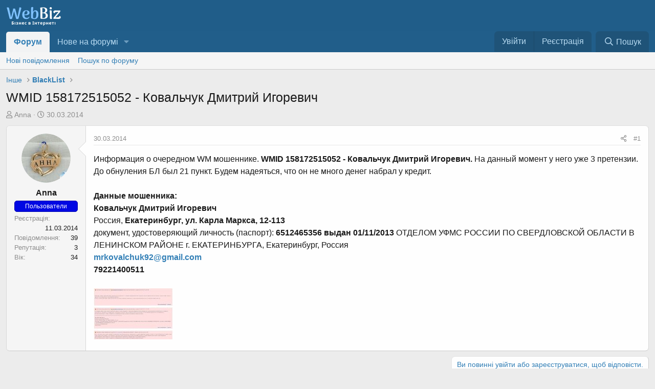

--- FILE ---
content_type: text/html; charset=utf-8
request_url: https://webbiz.in.ua/threads/wmid-158172515052-kovalchuk-dmitrij-igorevich.63/
body_size: 12717
content:
<!DOCTYPE html>
<html id="XF" lang="uk-UA" dir="LTR"
	data-app="public"
	data-template="thread_view"
	data-container-key="node-73"
	data-content-key="thread-63"
	data-logged-in="false"
	data-cookie-prefix="xf_"
	class="has-no-js template-thread_view"
	 data-run-jobs="">
<head>
	
		<link rel="amphtml" href="https://webbiz.in.ua/threads/wmid-158172515052-kovalchuk-dmitrij-igorevich.63/?amp=1">
	

	<meta charset="utf-8" />
	<meta http-equiv="X-UA-Compatible" content="IE=Edge" />
	<meta name="viewport" content="width=device-width, initial-scale=1">

	
	
	

	
	<title>WMID 158172515052 - Ковальчук Дмитрий Игоревич - Інше - BlackList</title>


	<link rel="manifest" href="/webmanifest.php">
	
		<meta name="theme-color" content="#185886" />
	

	<meta name="apple-mobile-web-app-title" content="Бізнес Форум">
	
		<link rel="apple-touch-icon" href="/data/assets/logo/webbiz192192.png">
	
<link rel="icon" type="image/png" href="/img/favicon-96x96.png" sizes="96x96" />
<link rel="icon" type="image/svg+xml" href="/img/favicon.svg" />
<link rel="shortcut icon" href="/img/favicon.ico" />
<link rel="apple-touch-icon" sizes="180x180" href="/img/apple-touch-icon.png" />
<link rel="manifest" href="/img/site.webmanifest" />
	
		
            <meta name="robots" content="index,follow" />
        
	
		
		<meta name="description" content="Информация о очередном WM мошеннике. WMID 158172515052 - Ковальчук Дмитрий Игоревич. На данный момент у него уже 3 претензии. До обнуления БЛ был 21 пункт..." />
		<meta property="og:description" content="Информация о очередном WM мошеннике. WMID 158172515052 - Ковальчук Дмитрий Игоревич. На данный момент у него уже 3 претензии. До обнуления БЛ был 21 пункт. Будем надеяться, что он не много денег набрал у кредит.

Данные мошенника:
Ковальчук Дмитрий Игоревич
Россия, Екатеринбург, ул. Карла..." />
		<meta property="twitter:description" content="Информация о очередном WM мошеннике. WMID 158172515052 - Ковальчук Дмитрий Игоревич. На данный момент у него уже 3 претензии. До обнуления БЛ был 21 пункт. Будем надеяться, что он не много денег..." />
	
	
		<meta property="og:url" content="https://webbiz.in.ua/threads/wmid-158172515052-kovalchuk-dmitrij-igorevich.63/" />
	
		<link rel="canonical" href="https://webbiz.in.ua/threads/wmid-158172515052-kovalchuk-dmitrij-igorevich.63/" />
	

	
		
	
	
	<meta property="og:site_name" content="Бізнес форум України - WebBiz" />


	
	
		
	
	
	<meta property="og:type" content="website" />


	
	
		
	
	
	
		<meta property="og:title" content="WMID 158172515052 - Ковальчук Дмитрий Игоревич - Інше - BlackList" />
		<meta property="twitter:title" content="WMID 158172515052 - Ковальчук Дмитрий Игоревич - Інше - BlackList" />
	


	
	
	
	
		
	
	
	
		<meta property="og:image" content="https://webbiz.in.ua/data/assets/logo/logo.png" />
		<meta property="twitter:image" content="https://webbiz.in.ua/data/assets/logo/logo.png" />
		<meta property="twitter:card" content="summary" />
	


	

	
	

	


	<link rel="preload" href="/styles/fonts/fa/fa-regular-400.woff2?_v=5.15.3" as="font" type="font/woff2" crossorigin="anonymous" />


	<link rel="preload" href="/styles/fonts/fa/fa-solid-900.woff2?_v=5.15.3" as="font" type="font/woff2" crossorigin="anonymous" />


<link rel="preload" href="/styles/fonts/fa/fa-brands-400.woff2?_v=5.15.3" as="font" type="font/woff2" crossorigin="anonymous" />

	<link rel="stylesheet" href="/css.php?css=public%3Anormalize.css%2Cpublic%3Afa.css%2Cpublic%3Acore.less%2Cpublic%3Aapp.less&amp;s=1&amp;l=5&amp;d=1756891008&amp;k=41b384d0f4110ae2a96ece9ddd8bffae281ba314" />

	<link rel="stylesheet" href="/css.php?css=public%3Alightbox.less%2Cpublic%3Amessage.less%2Cpublic%3Ashare_controls.less%2Cpublic%3Astructured_list.less%2Cpublic%3Aextra.less&amp;s=1&amp;l=5&amp;d=1756891008&amp;k=9cd70a359756cb04c82ae1a335c32e27830d3123" />

	
		<script src="/js/xf/preamble.min.js?_v=3ba07e78" type="2359d81608c62ef3a5d9f5be-text/javascript"></script>
	


	
		<link rel="icon" type="image/png" href="https://webbiz.in.ua/data/assets/logo/logo.png" sizes="32x32" />
	
	
	<script async src="https://www.googletagmanager.com/gtag/js?id=G-20LN2BNL09" type="2359d81608c62ef3a5d9f5be-text/javascript"></script>
	<script type="2359d81608c62ef3a5d9f5be-text/javascript">
		window.dataLayer = window.dataLayer || [];
		function gtag(){dataLayer.push(arguments);}
		gtag('js', new Date());
		gtag('config', 'G-20LN2BNL09', {
			// 
			
			
		});
	</script>

</head>
<body data-template="thread_view">
	
<div class="p-pageWrapper" id="top">





<header class="p-header" id="header">
	<div class="p-header-inner">
		<div class="p-header-content">

			<div class="p-header-logo p-header-logo--image">
				<a href="/">
					<img src="/data/assets/logo/logo.svg" srcset="/data/assets/logo/logo.png 2x" alt="Бізнес форум України - WebBiz"
						width="108" height="41" />
				</a>
			</div>

			
		</div>
	</div>
</header>





	<div class="p-navSticky p-navSticky--primary" data-xf-init="sticky-header">
		
	<nav class="p-nav">
		<div class="p-nav-inner">
			<button type="button" class="button--plain p-nav-menuTrigger button" data-xf-click="off-canvas" data-menu=".js-headerOffCanvasMenu" tabindex="0" aria-label="Меню"><span class="button-text">
				<i aria-hidden="true"></i>
			</span></button>

			<div class="p-nav-smallLogo">
				<a href="/">
					<img src="/data/assets/logo/logo.svg" srcset="/data/assets/logo/logo.png 2x" alt="Бізнес форум України - WebBiz"
						width="108" height="41" />
				</a>
			</div>

			<div class="p-nav-scroller hScroller" data-xf-init="h-scroller" data-auto-scroll=".p-navEl.is-selected">
				<div class="hScroller-scroll">
					<ul class="p-nav-list js-offCanvasNavSource">
					
						<li>
							
	<div class="p-navEl is-selected" data-has-children="true">
		

			
	
	<a href="/"
		class="p-navEl-link p-navEl-link--splitMenu "
		
		
		data-nav-id="forums">Форум</a>


			<a data-xf-key="1"
				data-xf-click="menu"
				data-menu-pos-ref="< .p-navEl"
				data-arrow-pos-ref="< .p-navEl"
				class="p-navEl-splitTrigger"
				role="button"
				tabindex="0"
				aria-label="Вмикає або вимикає розширений режим"
				aria-expanded="false"
				aria-haspopup="true"></a>

		
		
			<div class="menu menu--structural" data-menu="menu" aria-hidden="true">
				<div class="menu-content">
					
						
	
	
	<a href="/whats-new/posts/"
		class="menu-linkRow u-indentDepth0 js-offCanvasCopy "
		
		
		data-nav-id="newPosts">Нові повідомлення</a>

	

					
						
	
	
	<a href="/search/?type=post"
		class="menu-linkRow u-indentDepth0 js-offCanvasCopy "
		
		
		data-nav-id="searchForums">Пошук по форуму</a>

	

					
				</div>
			</div>
		
	</div>

						</li>
					
						<li>
							
	<div class="p-navEl " data-has-children="true">
		

			
	
	<a href="/whats-new/"
		class="p-navEl-link p-navEl-link--splitMenu "
		
		
		data-nav-id="whatsNew">Нове на форумі</a>


			<a data-xf-key="2"
				data-xf-click="menu"
				data-menu-pos-ref="< .p-navEl"
				data-arrow-pos-ref="< .p-navEl"
				class="p-navEl-splitTrigger"
				role="button"
				tabindex="0"
				aria-label="Вмикає або вимикає розширений режим"
				aria-expanded="false"
				aria-haspopup="true"></a>

		
		
			<div class="menu menu--structural" data-menu="menu" aria-hidden="true">
				<div class="menu-content">
					
						
	
	
	<a href="/whats-new/posts/"
		class="menu-linkRow u-indentDepth0 js-offCanvasCopy "
		 rel="nofollow"
		
		data-nav-id="whatsNewPosts">Нові повідомлення</a>

	

					
						
	
	
	<a href="/whats-new/latest-activity"
		class="menu-linkRow u-indentDepth0 js-offCanvasCopy "
		 rel="nofollow"
		
		data-nav-id="latestActivity">Остання активність</a>

	

					
				</div>
			</div>
		
	</div>

						</li>
					
					</ul>
				</div>
			</div>

			<div class="p-nav-opposite">
				<div class="p-navgroup p-account p-navgroup--guest">
					
						<a href="/login/" class="p-navgroup-link p-navgroup-link--textual p-navgroup-link--logIn"
							data-xf-click="overlay" data-follow-redirects="on">
							<span class="p-navgroup-linkText">Увійти</span>
						</a>
						
							<a href="/register/" class="p-navgroup-link p-navgroup-link--textual p-navgroup-link--register"
								data-xf-click="overlay" data-follow-redirects="on">
								<span class="p-navgroup-linkText">Реєстрація</span>
							</a>
						
					
				</div>

				<div class="p-navgroup p-discovery">
					<a href="/whats-new/"
						class="p-navgroup-link p-navgroup-link--iconic p-navgroup-link--whatsnew"
						aria-label="Нове на форумі"
						title="Нове на форумі">
						<i aria-hidden="true"></i>
						<span class="p-navgroup-linkText">Нове на форумі</span>
					</a>

					


						<a href="/search/"
							class="p-navgroup-link p-navgroup-link--iconic p-navgroup-link--search"
							data-xf-click="menu"
							data-xf-key="/"
							aria-label="Пошук"
							aria-expanded="false"
							aria-haspopup="true"
							title="Пошук">
							<i aria-hidden="true"></i>
							<span class="p-navgroup-linkText">Пошук</span>
						</a>
						<div class="menu menu--structural menu--wide" data-menu="menu" aria-hidden="true">
							<form action="/search/search" method="post"
								class="menu-content"
								data-xf-init="quick-search">

								<h3 class="menu-header">Пошук</h3>
								
								<div class="menu-row">
									
										<div class="inputGroup inputGroup--joined">
											<input type="text" class="input" name="keywords" placeholder="Пошук..." aria-label="Пошук" data-menu-autofocus="true" />
											
			<select name="constraints" class="js-quickSearch-constraint input" aria-label="Пошук в межах">
				<option value="">Всюди</option>
<option value="{&quot;search_type&quot;:&quot;post&quot;}">Теми</option>
<option value="{&quot;search_type&quot;:&quot;post&quot;,&quot;c&quot;:{&quot;nodes&quot;:[73],&quot;child_nodes&quot;:1}}">Цей розділ форуму</option>
<option value="{&quot;search_type&quot;:&quot;post&quot;,&quot;c&quot;:{&quot;thread&quot;:63}}">Ця тема</option>

			</select>
		
										</div>
									
								</div>

								
								<div class="menu-row">
									<label class="iconic"><input type="checkbox"  name="c[title_only]" value="1" /><i aria-hidden="true"></i><span class="iconic-label">Шукати лише в заголовках

												
													<span tabindex="0" role="button"
														data-xf-init="tooltip" data-trigger="hover focus click" title="Також буде виконуватися пошук тегів">

														<i class="fa--xf far fa-question-circle u-muted u-smaller" aria-hidden="true"></i>
													</span></span></label>

								</div>
								
								<div class="menu-row">
									<div class="inputGroup">
										<span class="inputGroup-text" id="ctrl_search_menu_by_member">Автор:</span>
										<input type="text" class="input" name="c[users]" data-xf-init="auto-complete" placeholder="Користувач" aria-labelledby="ctrl_search_menu_by_member" />
									</div>
								</div>
								<div class="menu-footer">
									<span class="menu-footer-controls">
										
	<span class="buttonGroup">
		<button type="submit" class="button--primary button button--icon button--icon--search"><span class="button-text">Пошук</span></button>
		<button type="submit" class="button--primary google-search-button button button--icon button--icon--fabfa-google" formaction="/google-search/" data-xf-init="tooltip" title="Пошук за допомогою Google" style="min-width: 40px;"><span class="button-text">
				<i class="fa--xf fab fa-google" aria-hidden="true"></i>
		</span></button>
	</span>


										<a href="/search/" class="button"><span class="button-text">Розширений пошук...</span></a>
									</span>
								</div>

								<input type="hidden" name="_xfToken" value="1769655951,336cbf08ddbfcbd4d016707942ce0cd0" />
							</form>
						</div>
					
				</div>
			</div>
		</div>
	</nav>

	</div>
	
	
		<div class="p-sectionLinks">
			<div class="p-sectionLinks-inner hScroller" data-xf-init="h-scroller">
				<div class="hScroller-scroll">
					<ul class="p-sectionLinks-list">
					
						<li>
							
	<div class="p-navEl " >
		

			
	
	<a href="/whats-new/posts/"
		class="p-navEl-link "
		
		data-xf-key="alt+1"
		data-nav-id="newPosts">Нові повідомлення</a>


			

		
		
	</div>

						</li>
					
						<li>
							
	<div class="p-navEl " >
		

			
	
	<a href="/search/?type=post"
		class="p-navEl-link "
		
		data-xf-key="alt+2"
		data-nav-id="searchForums">Пошук по форуму</a>


			

		
		
	</div>

						</li>
					
					</ul>
				</div>
			</div>
		</div>
	



<div class="offCanvasMenu offCanvasMenu--nav js-headerOffCanvasMenu" data-menu="menu" aria-hidden="true" data-ocm-builder="navigation">
	<div class="offCanvasMenu-backdrop" data-menu-close="true"></div>
	<div class="offCanvasMenu-content">
		<div class="offCanvasMenu-header">
			Меню
			<a class="offCanvasMenu-closer" data-menu-close="true" role="button" tabindex="0" aria-label="Закрити"></a>
		</div>
		
			<div class="p-offCanvasRegisterLink">
				<div class="offCanvasMenu-linkHolder">
					<a href="/login/" class="offCanvasMenu-link" data-xf-click="overlay" data-menu-close="true">
						Увійти
					</a>
				</div>
				<hr class="offCanvasMenu-separator" />
				
					<div class="offCanvasMenu-linkHolder">
						<a href="/register/" class="offCanvasMenu-link" data-xf-click="overlay" data-menu-close="true">
							Реєстрація
						</a>
					</div>
					<hr class="offCanvasMenu-separator" />
				
			</div>
		
		<div class="js-offCanvasNavTarget"></div>
		<div class="offCanvasMenu-installBanner js-installPromptContainer" style="display: none;" data-xf-init="install-prompt">
			<div class="offCanvasMenu-installBanner-header">Встановити додаток</div>
			<button type="button" class="js-installPromptButton button"><span class="button-text">Встановити</span></button>
			<template class="js-installTemplateIOS">
				<div class="overlay-title">How to install the app on iOS</div>
				<div class="block-body">
					<div class="block-row">
						<p>
							Follow along with the video below to see how to install our site as a web app on your home screen.
						</p>
						<p style="text-align: center">
							<img src="/styles/default/xenforo/add_to_home.gif" width="222" height="480" />
						</p>
						<p>
							<small><strong>Замітка:</strong> This feature currently requires accessing the site using the built-in Safari browser.</small>
						</p>
					</div>
				</div>
			</template>
		</div>
	</div>
</div>

<div class="p-body">
	<div class="p-body-inner">
		<!--XF:EXTRA_OUTPUT-->

		

		

		
		
	
		<ul class="p-breadcrumbs "
			itemscope itemtype="https://schema.org/BreadcrumbList">
		
			

			
			

			

			
			
				
				
	<li itemprop="itemListElement" itemscope itemtype="https://schema.org/ListItem">
		<a href="/categories/inshe.32/" itemprop="item">
			<span itemprop="name">Інше</span>
		</a>
		<meta itemprop="position" content="1" />
	</li>

			
				
				
	<li itemprop="itemListElement" itemscope itemtype="https://schema.org/ListItem">
		<a href="/forums/blacklist/" itemprop="item">
			<span itemprop="name">BlackList</span>
		</a>
		<meta itemprop="position" content="2" />
	</li>

			

		
		</ul>
	

		

		
	<noscript class="js-jsWarning"><div class="blockMessage blockMessage--important blockMessage--iconic u-noJsOnly">JavaScript вимкнений. Будь ласка, ввімкніть JavaScript у своєму браузері, перш ніж продовжувати.</div></noscript>

		
	<div class="blockMessage blockMessage--important blockMessage--iconic js-browserWarning" style="display: none">Ви використовуєте застарілий браузер. Цей та інші сайти можуть відображатися в ньому некоректно.<br />Необхідно оновити браузер або спробувати використовувати <a href="https://www.google.com/chrome/" target="_blank" rel="noopener">інший</a>.</div>


		
			<div class="p-body-header">
			
				
					<div class="p-title ">
					
						
							<h1 class="p-title-value">WMID 158172515052 - Ковальчук Дмитрий Игоревич</h1>
						
						
					
					</div>
				

				
					<div class="p-description">
	<ul class="listInline listInline--bullet">
		<li>
			<i class="fa--xf far fa-user" aria-hidden="true" title="Автор теми"></i>
			<span class="u-srOnly">Автор теми</span>

			<span class="usernameu-concealed">Anna</span>
		</li>
		<li>
			<i class="fa--xf far fa-clock" aria-hidden="true" title="Дата створення"></i>
			<span class="u-srOnly">Дата створення</span>

			<a href="/threads/wmid-158172515052-kovalchuk-dmitrij-igorevich.63/" class="u-concealed"><time  class="u-dt" dir="auto" datetime="2014-03-30T12:15:14+0300" data-time="1396170914" data-date-string="30.03.2014" data-time-string="12:15" title="30.03.2014 в 12:15">30.03.2014</time></a>
		</li>
		
	</ul>
</div>
				
			
			</div>
		

		<div class="p-body-main  ">
			
			<div class="p-body-contentCol"></div>
			

			

			<div class="p-body-content">
				
				<div class="p-body-pageContent">







	
	
	




    
        
    




	
	
	
		
	
	
	


	
	
	
		
	
	
	


	
	
		
	
	
	


	
	















	

	
		
	



















<div class="block block--messages" data-xf-init="" data-type="post" data-href="/inline-mod/" data-search-target="*">

	<span class="u-anchorTarget" id="posts"></span>

	
		
	

	

	<div class="block-outer"></div>

	

	
		
	<div class="block-outer js-threadStatusField"></div>

	

	<div class="block-container lbContainer"
		data-xf-init="lightbox select-to-quote"
		data-message-selector=".js-post"
		data-lb-id="thread-63"
		data-lb-universal="0">

		<div class="block-body js-replyNewMessageContainer">
			
				

					

					
						

	
	

	

	
	<article class="message message--post js-post js-inlineModContainer  "
		data-author="Anna"
		data-content="post-109"
		id="js-post-109"
		>

		

		<span class="u-anchorTarget" id="post-109"></span>

		
			<div class="message-inner">
				
					<div class="message-cell message-cell--user">
						

	<section class="message-user"
		>

		

		<div class="message-avatar ">
			<div class="message-avatar-wrapper">
				<span class="avatar  avatar--m ">
			<img src="/data/avatars/m/0/2.jpg?1395913189" srcset="/data/avatars/l/0/2.jpg?1395913189 2x" alt="Anna" class="avatar-u2-m" width="96" height="96" loading="lazy" /> 
		</span>
				
			</div>
		</div>
		<div class="message-userDetails">
			<h4 class="message-name"><span class="username">Anna</span></h4>
			

	
			<div class="userBanner userBanner userBanner--blue message-userBanner"><span class="userBanner-before"></span><strong>Пользователи</strong><span class="userBanner-after"></span></div>
		

</div>
		
			
			
				<div class="message-userExtras">
				
					
						<dl class="pairs pairs--justified">
							<dt>Реєстрація</dt>
							<dd>11.03.2014</dd>
						</dl>
					
					
						<dl class="pairs pairs--justified">
							<dt>Повідомлення</dt>
							<dd>39</dd>
						</dl>
					
					
					
						<dl class="pairs pairs--justified">
							<dt>Репутація</dt>
							<dd>3</dd>
						</dl>
					
					
					
						<dl class="pairs pairs--justified">
							<dt>Вік</dt>
							<dd>34</dd>
						</dl>
					
					
					
					
				
				</div>
			
		
		<span class="message-userArrow"></span>
	</section>

					</div>
				

				
					<div class="message-cell message-cell--main">
					
						<div class="message-main js-quickEditTarget">

							
								

	<header class="message-attribution message-attribution--split">
		<ul class="message-attribution-main listInline ">
			
			
			<li class="u-concealed">
				<a href="/threads/wmid-158172515052-kovalchuk-dmitrij-igorevich.63/post-109" rel="nofollow">
					<time  class="u-dt" dir="auto" datetime="2014-03-30T12:15:14+0300" data-time="1396170914" data-date-string="30.03.2014" data-time-string="12:15" title="30.03.2014 в 12:15" itemprop="datePublished">30.03.2014</time>
				</a>
			</li>
			
		</ul>

		<ul class="message-attribution-opposite message-attribution-opposite--list ">
			
			<li>
				<a href="/threads/wmid-158172515052-kovalchuk-dmitrij-igorevich.63/post-109"
					class="message-attribution-gadget"
					data-xf-init="share-tooltip"
					data-href="/posts/109/share"
					aria-label="Поділитися"
					rel="nofollow">
					<i class="fa--xf far fa-share-alt" aria-hidden="true"></i>
				</a>
			</li>
			
			
				<li>
					<a href="/threads/wmid-158172515052-kovalchuk-dmitrij-igorevich.63/post-109" rel="nofollow">
						#1
					</a>
				</li>
			
		</ul>
	</header>

							

							<div class="message-content js-messageContent">
							

								
									
	
	
	

								

								
									
	

	<div class="message-userContent lbContainer js-lbContainer "
		data-lb-id="post-109"
		data-lb-caption-desc="Anna &middot; 30.03.2014 в 12:15">

		
			

	

		

		<article class="message-body js-selectToQuote">
			
				
			

			<div >
				
					<div class="bbWrapper">Информация о очередном WM мошеннике. <b>WMID 158172515052 - Ковальчук Дмитрий Игоревич.</b> На данный момент у него уже 3 претензии. До обнуления БЛ был 21 пункт. Будем надеяться, что он не много денег набрал у кредит.<br />
<b><br />
Данные мошенника:<br />
Ковальчук Дмитрий Игоревич</b><br />
Россия, <b>Екатеринбург, ул. Карла Маркса, 12-113</b><br />
документ, удостоверяющий личность (паспорт): <b>6512465356 выдан 01/11/2013</b> ОТДЕЛОМ УФМС РОССИИ ПО СВЕРДЛОВСКОЙ ОБЛАСТИ В ЛЕНИНСКОМ РАЙОНЕ г. ЕКАТЕРИНБУРГА, Екатеринбург, Россия<br />
<b><a href="mailto:mrkovalchuk92@gmail.com">mrkovalchuk92@gmail.com</a><br />
79221400511</b><br />
<b><br />
<script class="js-extraPhrases" type="application/json">
			{
				"lightbox_close": "Закрити",
				"lightbox_next": "Вперед",
				"lightbox_previous": "Назад",
				"lightbox_error": "Запитаний вміст не можна завантажити. Будь-ласка спробуйте пізніше.",
				"lightbox_start_slideshow": "Запустити слайд-шоу",
				"lightbox_stop_slideshow": "Зупинити слайд-шоу",
				"lightbox_full_screen": "Повноекранний режим",
				"lightbox_thumbnails": "Мініатюри",
				"lightbox_download": "Завантажити",
				"lightbox_share": "Поділитися",
				"lightbox_zoom": "Збільшити",
				"lightbox_new_window": "Нове вікно",
				"lightbox_toggle_sidebar": "Переключити бічну панель"
			}
			</script>
		
		
	

	<a href="https://webbiz.in.ua/attachments/17-2013_12-jpg.53/"
		target="_blank" class="js-lbImage"><img src="https://webbiz.in.ua/data/attachments/0/53-271c7c67412ede565a932422debc2b2c.jpg"
		class="bbImage "
		style=""
		alt="17-2013_12.jpg"
		title="17-2013_12.jpg"
		width="155" height="100" loading="lazy" /></a> </b></div>
				
			</div>

			<div class="js-selectToQuoteEnd">&nbsp;</div>
			
				
			
		</article>

		
			

	

		

		
			
	

		
	</div>

								

								
									
	

								

								
									
	

								

							
							</div>

							
								
	<footer class="message-footer">
		

		<div class="reactionsBar js-reactionsList ">
			
		</div>

		<div class="js-historyTarget message-historyTarget toggleTarget" data-href="trigger-href"></div>
	</footer>

							
						</div>

					
					</div>
				
			</div>
		
	</article>

	
	

					

					

				
			
		</div>
	</div>

	
		<div class="block-outer block-outer--after">
			
				

				
				
					<div class="block-outer-opposite">
						
							<a href="/login/" class="button--link button--wrap button" data-xf-click="overlay"><span class="button-text">
								Ви повинні увійти або зареєструватися, щоб відповісти.
							</span></a>
						
					</div>
				
			
		</div>
	

	
	

</div>









	<div class="block"  data-widget-id="19" data-widget-key="xfes_thread_view_below_quick_reply_similar_threads" data-widget-definition="xfes_similar_threads">
		<div class="block-container">
			
				<h3 class="block-header">Схожі теми</h3>

				<div class="block-body">
					<div class="structItemContainer">
						
							

	

	<div class="structItem structItem--thread js-inlineModContainer js-threadListItem-1738" data-author="Creditor">

	
		<div class="structItem-cell structItem-cell--icon">
			<div class="structItem-iconContainer">
				<span class="avatar  avatar--s avatar--default avatar--default--dynamic style="style="background-color: #6633cc; color: #d1c2f0""">
			<span class="avatar-u1557-s" role="img" aria-label="Creditor">C</span> 
		</span>
				
			</div>
		</div>
	

	
		<div class="structItem-cell structItem-cell--main" data-xf-init="touch-proxy">
			

			<div class="structItem-title">
				
				
				<a href="/threads/moshennik-jalovoj-oleg-valerevich-wmid-476012376715.1738/" class="" data-tp-primary="on" data-xf-init="preview-tooltip" data-preview-url="/threads/moshennik-jalovoj-oleg-valerevich-wmid-476012376715.1738/preview">Мошенник Яловой Олег Валерьевич — WMID 476012376715</a>
			</div>

			<div class="structItem-minor">
				

				
					<ul class="structItem-parts">
						<li><span class="username">Creditor</span></li>
						<li class="structItem-startDate"><a href="/threads/moshennik-jalovoj-oleg-valerevich-wmid-476012376715.1738/" rel="nofollow"><time  class="u-dt" dir="auto" datetime="2018-05-22T19:06:04+0300" data-time="1527005164" data-date-string="22.05.2018" data-time-string="19:06" title="22.05.2018 в 19:06">22.05.2018</time></a></li>
						
							<li><a href="/forums/blacklist/">BlackList</a></li>
						
					</ul>

					
				
			</div>
		</div>
	

	
		<div class="structItem-cell structItem-cell--meta" title="Реакції на перше повідомлення: 1">
			<dl class="pairs pairs--justified">
				<dt>Відповідей</dt>
				<dd>2</dd>
			</dl>
			<dl class="pairs pairs--justified structItem-minor">
				<dt>Перегляди</dt>
				<dd>3 тис.</dd>
			</dl>
		</div>
	

	
		<div class="structItem-cell structItem-cell--latest">
			
				<a href="/threads/moshennik-jalovoj-oleg-valerevich-wmid-476012376715.1738/latest" rel="nofollow"><time  class="structItem-latestDate u-dt" dir="auto" datetime="2018-05-22T22:29:08+0300" data-time="1527017348" data-date-string="22.05.2018" data-time-string="22:29" title="22.05.2018 в 22:29">22.05.2018</time></a>
				<div class="structItem-minor">
					
						<span class="username">Creditor</span>
					
				</div>
			
		</div>
	

	
		<div class="structItem-cell structItem-cell--icon structItem-cell--iconEnd">
			<div class="structItem-iconContainer">
				
					<span class="avatar  avatar--xxs avatar--default avatar--default--dynamic style="style="background-color: #6633cc; color: #d1c2f0""">
			<span class="avatar-u1557-s" role="img" aria-label="Creditor">C</span> 
		</span>
				
			</div>
		</div>
	

	</div>

						
							

	

	<div class="structItem structItem--thread js-inlineModContainer js-threadListItem-106" data-author="Neron">

	
		<div class="structItem-cell structItem-cell--icon">
			<div class="structItem-iconContainer">
				<span class="avatar  avatar--s ">
			<img src="/data/avatars/s/0/20.jpg?1397300189" srcset="/data/avatars/m/0/20.jpg?1397300189 2x" alt="Neron" class="avatar-u20-s" width="48" height="48" loading="lazy" /> 
		</span>
				
			</div>
		</div>
	

	
		<div class="structItem-cell structItem-cell--main" data-xf-init="touch-proxy">
			

			<div class="structItem-title">
				
				
				<a href="/threads/vnimanie-moshennik-wmid-269056812136-krjukov-dmitrij-vladimirovich.106/" class="" data-tp-primary="on" data-xf-init="preview-tooltip" data-preview-url="/threads/vnimanie-moshennik-wmid-269056812136-krjukov-dmitrij-vladimirovich.106/preview">Внимание мошенник!!! WMID 269056812136 - Крюков Дмитрий Владимирович</a>
			</div>

			<div class="structItem-minor">
				

				
					<ul class="structItem-parts">
						<li><span class="username">Neron</span></li>
						<li class="structItem-startDate"><a href="/threads/vnimanie-moshennik-wmid-269056812136-krjukov-dmitrij-vladimirovich.106/" rel="nofollow"><time  class="u-dt" dir="auto" datetime="2014-05-16T16:45:19+0300" data-time="1400247919" data-date-string="16.05.2014" data-time-string="16:45" title="16.05.2014 в 16:45">16.05.2014</time></a></li>
						
							<li><a href="/forums/blacklist/">BlackList</a></li>
						
					</ul>

					
				
			</div>
		</div>
	

	
		<div class="structItem-cell structItem-cell--meta" title="Реакції на перше повідомлення: 0">
			<dl class="pairs pairs--justified">
				<dt>Відповідей</dt>
				<dd>4</dd>
			</dl>
			<dl class="pairs pairs--justified structItem-minor">
				<dt>Перегляди</dt>
				<dd>3 тис.</dd>
			</dl>
		</div>
	

	
		<div class="structItem-cell structItem-cell--latest">
			
				<a href="/threads/vnimanie-moshennik-wmid-269056812136-krjukov-dmitrij-vladimirovich.106/latest" rel="nofollow"><time  class="structItem-latestDate u-dt" dir="auto" datetime="2019-08-21T06:45:37+0300" data-time="1566359137" data-date-string="21.08.2019" data-time-string="06:45" title="21.08.2019 в 06:45">21.08.2019</time></a>
				<div class="structItem-minor">
					
						<span class="username">AlekceuSak</span>
					
				</div>
			
		</div>
	

	
		<div class="structItem-cell structItem-cell--icon structItem-cell--iconEnd">
			<div class="structItem-iconContainer">
				
					<span class="avatar  avatar--xxs avatar--default avatar--default--dynamic style="style="background-color: #29a385; color: #051411""">
			<span class="avatar-u2256-s" role="img" aria-label="AlekceuSak">A</span> 
		</span>
				
			</div>
		</div>
	

	</div>

						
							

	

	<div class="structItem structItem--thread js-inlineModContainer js-threadListItem-61" data-author="WebBiz">

	
		<div class="structItem-cell structItem-cell--icon">
			<div class="structItem-iconContainer">
				<span class="avatar  avatar--s ">
			<img src="/data/avatars/s/0/1.jpg?1662631405" srcset="/data/avatars/m/0/1.jpg?1662631405 2x" alt="WebBiz" class="avatar-u1-s" width="48" height="48" loading="lazy" /> 
		</span>
				
			</div>
		</div>
	

	
		<div class="structItem-cell structItem-cell--main" data-xf-init="touch-proxy">
			

			<div class="structItem-title">
				
				
				<a href="/threads/wmid-110585390259-remizov-nikolaj-gennadevich.61/" class="" data-tp-primary="on" data-xf-init="preview-tooltip" data-preview-url="/threads/wmid-110585390259-remizov-nikolaj-gennadevich.61/preview">WMID 110585390259 - Ремизов Николай Геннадьевич</a>
			</div>

			<div class="structItem-minor">
				

				
					<ul class="structItem-parts">
						<li><span class="username"><span class="username--staff username--moderator username--admin">WebBiz</span></span></li>
						<li class="structItem-startDate"><a href="/threads/wmid-110585390259-remizov-nikolaj-gennadevich.61/" rel="nofollow"><time  class="u-dt" dir="auto" datetime="2014-03-28T19:05:27+0200" data-time="1396026327" data-date-string="28.03.2014" data-time-string="19:05" title="28.03.2014 в 19:05">28.03.2014</time></a></li>
						
							<li><a href="/forums/blacklist/">BlackList</a></li>
						
					</ul>

					
				
			</div>
		</div>
	

	
		<div class="structItem-cell structItem-cell--meta" title="Реакції на перше повідомлення: 0">
			<dl class="pairs pairs--justified">
				<dt>Відповідей</dt>
				<dd>0</dd>
			</dl>
			<dl class="pairs pairs--justified structItem-minor">
				<dt>Перегляди</dt>
				<dd>3 тис.</dd>
			</dl>
		</div>
	

	
		<div class="structItem-cell structItem-cell--latest">
			
				<a href="/threads/wmid-110585390259-remizov-nikolaj-gennadevich.61/latest" rel="nofollow"><time  class="structItem-latestDate u-dt" dir="auto" datetime="2014-03-28T19:05:27+0200" data-time="1396026327" data-date-string="28.03.2014" data-time-string="19:05" title="28.03.2014 в 19:05">28.03.2014</time></a>
				<div class="structItem-minor">
					
						<span class="username"><span class="username--staff username--moderator username--admin">WebBiz</span></span>
					
				</div>
			
		</div>
	

	
		<div class="structItem-cell structItem-cell--icon structItem-cell--iconEnd">
			<div class="structItem-iconContainer">
				
					<span class="avatar  avatar--xxs ">
			<img src="/data/avatars/s/0/1.jpg?1662631405"  alt="WebBiz" class="avatar-u1-s" width="48" height="48" loading="lazy" /> 
		</span>
				
			</div>
		</div>
	

	</div>

						
							

	

	<div class="structItem structItem--thread js-inlineModContainer js-threadListItem-12" data-author="Sidor">

	
		<div class="structItem-cell structItem-cell--icon">
			<div class="structItem-iconContainer">
				<span class="avatar  avatar--s ">
			<img src="/data/avatars/s/0/5.jpg?1394650072" srcset="/data/avatars/m/0/5.jpg?1394650072 2x" alt="Sidor" class="avatar-u5-s" width="48" height="48" loading="lazy" /> 
		</span>
				
			</div>
		</div>
	

	
		<div class="structItem-cell structItem-cell--main" data-xf-init="touch-proxy">
			

			<div class="structItem-title">
				
				
				<a href="/threads/moshennik-wmid-203108960683-radkovskij-vladimir-nikolaevich.12/" class="" data-tp-primary="on" data-xf-init="preview-tooltip" data-preview-url="/threads/moshennik-wmid-203108960683-radkovskij-vladimir-nikolaevich.12/preview">Мошенник WMID 203108960683 (Радковский Владимир Николаевич)</a>
			</div>

			<div class="structItem-minor">
				

				
					<ul class="structItem-parts">
						<li><span class="username">Sidor</span></li>
						<li class="structItem-startDate"><a href="/threads/moshennik-wmid-203108960683-radkovskij-vladimir-nikolaevich.12/" rel="nofollow"><time  class="u-dt" dir="auto" datetime="2014-03-13T21:45:11+0200" data-time="1394739911" data-date-string="13.03.2014" data-time-string="21:45" title="13.03.2014 в 21:45">13.03.2014</time></a></li>
						
							<li><a href="/forums/blacklist/">BlackList</a></li>
						
					</ul>

					
				
			</div>
		</div>
	

	
		<div class="structItem-cell structItem-cell--meta" title="Реакції на перше повідомлення: 0">
			<dl class="pairs pairs--justified">
				<dt>Відповідей</dt>
				<dd>3</dd>
			</dl>
			<dl class="pairs pairs--justified structItem-minor">
				<dt>Перегляди</dt>
				<dd>3 тис.</dd>
			</dl>
		</div>
	

	
		<div class="structItem-cell structItem-cell--latest">
			
				<a href="/threads/moshennik-wmid-203108960683-radkovskij-vladimir-nikolaevich.12/latest" rel="nofollow"><time  class="structItem-latestDate u-dt" dir="auto" datetime="2019-08-06T11:56:40+0300" data-time="1565081800" data-date-string="06.08.2019" data-time-string="11:56" title="06.08.2019 в 11:56">06.08.2019</time></a>
				<div class="structItem-minor">
					
						<span class="username">AlekceuSak</span>
					
				</div>
			
		</div>
	

	
		<div class="structItem-cell structItem-cell--icon structItem-cell--iconEnd">
			<div class="structItem-iconContainer">
				
					<span class="avatar  avatar--xxs avatar--default avatar--default--dynamic style="style="background-color: #29a385; color: #051411""">
			<span class="avatar-u2256-s" role="img" aria-label="AlekceuSak">A</span> 
		</span>
				
			</div>
		</div>
	

	</div>

						
							

	

	<div class="structItem structItem--thread js-inlineModContainer js-threadListItem-724" data-author="Neron">

	
		<div class="structItem-cell structItem-cell--icon">
			<div class="structItem-iconContainer">
				<span class="avatar  avatar--s ">
			<img src="/data/avatars/s/0/20.jpg?1397300189" srcset="/data/avatars/m/0/20.jpg?1397300189 2x" alt="Neron" class="avatar-u20-s" width="48" height="48" loading="lazy" /> 
		</span>
				
			</div>
		</div>
	

	
		<div class="structItem-cell structItem-cell--main" data-xf-init="touch-proxy">
			

			<div class="structItem-title">
				
				
				<a href="/threads/wmid-359226972814-tarakanova-tatjana-viktorovna.724/" class="" data-tp-primary="on" data-xf-init="preview-tooltip" data-preview-url="/threads/wmid-359226972814-tarakanova-tatjana-viktorovna.724/preview">WMID 359226972814 - Тараканова Татьяна Викторовна</a>
			</div>

			<div class="structItem-minor">
				

				
					<ul class="structItem-parts">
						<li><span class="username">Neron</span></li>
						<li class="structItem-startDate"><a href="/threads/wmid-359226972814-tarakanova-tatjana-viktorovna.724/" rel="nofollow"><time  class="u-dt" dir="auto" datetime="2015-06-19T09:03:30+0300" data-time="1434693810" data-date-string="19.06.2015" data-time-string="09:03" title="19.06.2015 в 09:03">19.06.2015</time></a></li>
						
							<li><a href="/forums/blacklist/">BlackList</a></li>
						
					</ul>

					
						<span class="structItem-pageJump">
						
							<a href="/threads/wmid-359226972814-tarakanova-tatjana-viktorovna.724/page-2">2</a>
						
						</span>
					
				
			</div>
		</div>
	

	
		<div class="structItem-cell structItem-cell--meta" title="Реакції на перше повідомлення: 0">
			<dl class="pairs pairs--justified">
				<dt>Відповідей</dt>
				<dd>21</dd>
			</dl>
			<dl class="pairs pairs--justified structItem-minor">
				<dt>Перегляди</dt>
				<dd>9 тис.</dd>
			</dl>
		</div>
	

	
		<div class="structItem-cell structItem-cell--latest">
			
				<a href="/threads/wmid-359226972814-tarakanova-tatjana-viktorovna.724/latest" rel="nofollow"><time  class="structItem-latestDate u-dt" dir="auto" datetime="2020-03-29T02:33:35+0200" data-time="1585442015" data-date-string="29.03.2020" data-time-string="02:33" title="29.03.2020 в 02:33">29.03.2020</time></a>
				<div class="structItem-minor">
					
						<span class="username">demonart</span>
					
				</div>
			
		</div>
	

	
		<div class="structItem-cell structItem-cell--icon structItem-cell--iconEnd">
			<div class="structItem-iconContainer">
				
					<span class="avatar  avatar--xxs ">
			<img src="/data/avatars/s/2/2853.jpg?1585440028"  alt="demonart" class="avatar-u2853-s" width="48" height="48" loading="lazy" /> 
		</span>
				
			</div>
		</div>
	

	</div>

						
					</div>
				</div>
			
		</div>
	</div>




<div class="blockMessage blockMessage--none">
	

	
		

		<div class="shareButtons shareButtons--iconic" data-xf-init="share-buttons" data-page-url="" data-page-title="" data-page-desc="" data-page-image="">
			
				<span class="shareButtons-label">Поділитися:</span>
			

			<div class="shareButtons-buttons">
				
					
						<a class="shareButtons-button shareButtons-button--brand shareButtons-button--facebook" data-href="https://www.facebook.com/sharer.php?u={url}">
							<i aria-hidden="true"></i>
							<span>Facebook</span>
						</a>
					

					
						<a class="shareButtons-button shareButtons-button--brand shareButtons-button--twitter" data-href="https://twitter.com/intent/tweet?url={url}&amp;text={title}">
							<i aria-hidden="true"></i>
							<span>Twitter</span>
						</a>
					

					
						<a class="shareButtons-button shareButtons-button--brand shareButtons-button--reddit" data-href="https://reddit.com/submit?url={url}&amp;title={title}">
							<i aria-hidden="true"></i>
							<span>Reddit</span>
						</a>
					

					
						<a class="shareButtons-button shareButtons-button--brand shareButtons-button--pinterest" data-href="https://pinterest.com/pin/create/bookmarklet/?url={url}&amp;description={title}&amp;media={image}">
							<i aria-hidden="true"></i>
							<span>Pinterest</span>
						</a>
					

					
						<a class="shareButtons-button shareButtons-button--brand shareButtons-button--tumblr" data-href="https://www.tumblr.com/widgets/share/tool?canonicalUrl={url}&amp;title={title}">
							<i aria-hidden="true"></i>
							<span>Tumblr</span>
						</a>
					

					
						<a class="shareButtons-button shareButtons-button--brand shareButtons-button--whatsApp" data-href="https://api.whatsapp.com/send?text={title}&nbsp;{url}">
							<i aria-hidden="true"></i>
							<span>WhatsApp</span>
						</a>
					

					
						<a class="shareButtons-button shareButtons-button--email" data-href="mailto:?subject={title}&amp;body={url}">
							<i aria-hidden="true"></i>
							<span>E-mail</span>
						</a>
					

					
						<a class="shareButtons-button shareButtons-button--share is-hidden"
							data-xf-init="web-share"
							data-title="" data-text="" data-url=""
							data-hide=".shareButtons-button:not(.shareButtons-button--share)">

							<i aria-hidden="true"></i>
							<span>Поділитися</span>
						</a>
					

					
						<a class="shareButtons-button shareButtons-button--link is-hidden" data-clipboard="{url}">
							<i aria-hidden="true"></i>
							<span>Посилання</span>
						</a>
					
				
			</div>
		</div>
	

</div>







</div>
				
			</div>

			
		</div>

		
		
	
		<ul class="p-breadcrumbs p-breadcrumbs--bottom"
			itemscope itemtype="https://schema.org/BreadcrumbList">
		
			

			
			

			

			
			
				
				
	<li itemprop="itemListElement" itemscope itemtype="https://schema.org/ListItem">
		<a href="/categories/inshe.32/" itemprop="item">
			<span itemprop="name">Інше</span>
		</a>
		<meta itemprop="position" content="1" />
	</li>

			
				
				
	<li itemprop="itemListElement" itemscope itemtype="https://schema.org/ListItem">
		<a href="/forums/blacklist/" itemprop="item">
			<span itemprop="name">BlackList</span>
		</a>
		<meta itemprop="position" content="2" />
	</li>

			

		
		</ul>
	

		
	</div>
</div>

<footer class="p-footer" id="footer">
	<div class="p-footer-inner">

		<div class="p-footer-row">
			
			<div class="p-footer-row-opposite">
				<ul class="p-footer-linkList">
					
						
							<li><a href="/misc/contact" data-xf-click="overlay">Зворотній зв'язок</a></li>
						
					

					
						<li><a href="/help/terms/">Умови і правила</a></li>
					

					

					
						<li><a href="/help/">Дoпoмoга</a></li>
					

					

					
				</ul>
			</div>
		</div>
		
			<div class="p-footer-copyright">
			
				<a href="https://xenforo.com" class="u-concealed" dir="ltr" target="_blank" rel="sponsored noopener">Community platform by XenForo<sup>&reg;</sup> <span class="copyright">&copy; 2010-2023 XenForo Ltd.</span></a>
				
			
			</div>
		

		
	</div>
</footer>

</div> <!-- closing p-pageWrapper -->

<div class="u-bottomFixer js-bottomFixTarget">
	
	
</div>

<div class="u-navButtons js-navButtons" data-trigger-type="up">
	<a href="javascript:" class="button--scroll button"><span class="button-text"><i class="fa--xf far fa-arrow-left" aria-hidden="true"></i><span class="u-srOnly">Назад</span></span></a>
</div>


	<div class="u-scrollButtons js-scrollButtons" data-trigger-type="up">
		<a href="#top" class="button--scroll button" data-xf-click="scroll-to"><span class="button-text"><i class="fa fa-arrow-up"></i><span class="u-srOnly">Зверху</span></span></a>
		
	</div>



	<script src="/js/vendor/jquery/jquery-3.5.1.min.js?_v=3ba07e78" type="2359d81608c62ef3a5d9f5be-text/javascript"></script>
	<script src="/js/vendor/vendor-compiled.js?_v=3ba07e78" type="2359d81608c62ef3a5d9f5be-text/javascript"></script>
	<script src="/js/xf/core-compiled.js?_v=3ba07e78" type="2359d81608c62ef3a5d9f5be-text/javascript"></script>
	<script src="/js/xf/lightbox-compiled.js?_v=3ba07e78" type="2359d81608c62ef3a5d9f5be-text/javascript"></script>

	<script type="2359d81608c62ef3a5d9f5be-text/javascript">
		jQuery.extend(true, XF.config, {
			// 
			userId: 0,
			enablePush: true,
			pushAppServerKey: 'BGkd+0+V8TsvvoKl6KQ2AklZm1oop2qi9IEZ9DDd/R+IzxMfL48TTqsFahszIFVtZVHIOcWrni1mh8Ki0jxjrIg=',
			url: {
				fullBase: 'https://webbiz.in.ua/',
				basePath: '/',
				css: '/css.php?css=__SENTINEL__&s=1&l=5&d=1756891008',
				keepAlive: '/login/keep-alive'
			},
			cookie: {
				path: '/',
				domain: '',
				prefix: 'xf_',
				secure: true,
				consentMode: 'disabled',
				consented: ["optional","_third_party"]
			},
			cacheKey: '4537448cf1388148134558fbcd7b22d9',
			csrf: '1769655951,336cbf08ddbfcbd4d016707942ce0cd0',
			js: {"\/js\/xf\/lightbox-compiled.js?_v=3ba07e78":true},
			css: {"public:lightbox.less":true,"public:message.less":true,"public:share_controls.less":true,"public:structured_list.less":true,"public:extra.less":true},
			time: {
				now: 1769655951,
				today: 1769637600,
				todayDow: 4,
				tomorrow: 1769724000,
				yesterday: 1769551200,
				week: 1769119200
			},
			borderSizeFeature: '3px',
			fontAwesomeWeight: 'r',
			enableRtnProtect: true,
			
			enableFormSubmitSticky: true,
			uploadMaxFilesize: 134217728,
			allowedVideoExtensions: ["m4v","mov","mp4","mp4v","mpeg","mpg","ogv","webm"],
			allowedAudioExtensions: ["mp3","opus","ogg","wav"],
			shortcodeToEmoji: true,
			visitorCounts: {
				conversations_unread: '0',
				alerts_unviewed: '0',
				total_unread: '0',
				title_count: true,
				icon_indicator: true
			},
			jsState: {},
			publicMetadataLogoUrl: 'https://webbiz.in.ua/data/assets/logo/logo.png',
			publicPushBadgeUrl: 'https://webbiz.in.ua/data/assets/logo/logo.png'
		});

		jQuery.extend(XF.phrases, {
			// 
			date_x_at_time_y: "{date} в {time}",
			day_x_at_time_y:  "{day} в {time}",
			yesterday_at_x:   "Вчора {time}",
			x_minutes_ago:    "{minutes} хв. тому",
			one_minute_ago:   "1 хвилину тому",
			a_moment_ago:     "Щойно",
			today_at_x:       "Сьогодні в {time}",
			in_a_moment:      "В даний час",
			in_a_minute:      "Через хвилину",
			in_x_minutes:     "Через {minutes} хвилин",
			later_today_at_x: "Сьогодні в {time}",
			tomorrow_at_x:    "Завтра в {time}",

			day0: "Неділя",
			day1: "Понеділок",
			day2: "Вівторок",
			day3: "Середа",
			day4: "Четвер",
			day5: "П\'ятниця",
			day6: "Субота",

			dayShort0: "Нд",
			dayShort1: "Пн",
			dayShort2: "Вт",
			dayShort3: "Ср",
			dayShort4: "Чт",
			dayShort5: "Пт",
			dayShort6: "Сб",

			month0: "Січень",
			month1: "Лютий",
			month2: "Березень",
			month3: "Квітень",
			month4: "Травень",
			month5: "Червень",
			month6: "Липень",
			month7: "Серпень",
			month8: "Вересень",
			month9: "Жовтень",
			month10: "Листопад",
			month11: "Грудень",

			active_user_changed_reload_page: "Дані вибраного користувача змінені. Оновіть сторінку.",
			server_did_not_respond_in_time_try_again: "Сервер не відповів своєчасно. Будь ласка, спробуйте ще раз.",
			oops_we_ran_into_some_problems: "На жаль! Ми зіткнулися з деякими проблемами.",
			oops_we_ran_into_some_problems_more_details_console: "На жаль! Ми зіткнулися з деякими проблемами. Будь ласка, спробуйте ще раз пізніше. Додаткові відомості про помилку можуть бути в консолі браузера.",
			file_too_large_to_upload: "Файл завеликий для завантаження.",
			uploaded_file_is_too_large_for_server_to_process: "Завантажений файл завеликий для обробки сервером.",
			files_being_uploaded_are_you_sure: "Файли все ще завантажуються. Ви впевнені, що хочете надіслати цю форму?",
			attach: "Завантажити файли",
			rich_text_box: "Поле форматованого тексту",
			close: "Закрити",
			link_copied_to_clipboard: "Посилання скопійовано в буфер обміну.",
			text_copied_to_clipboard: "Текст скопійовано в буфер обміну.",
			loading: "Завантаження...",
			you_have_exceeded_maximum_number_of_selectable_items: "Ви перевищили максимальну кількість елементів, які можна вибрати.",

			processing: "Обробка",
			'processing...': "Обробка...",

			showing_x_of_y_items: "Показано {count} з {total} записів",
			showing_all_items: "Показано всі елементи",
			no_items_to_display: "Немає елементів для відображення",

			number_button_up: "Кількість позитивних",
			number_button_down: "Кількість негативних",

			push_enable_notification_title: "Push-сповіщення успішно ввімкнено на Бізнес форум України - WebBiz",
			push_enable_notification_body: "Дякуємо за активацію push-сповіщень!",

			pull_down_to_refresh: "Pull down to refresh",
			release_to_refresh: "Release to refresh",
			refreshing: "Refreshing..."
		});
	</script>

	<form style="display:none" hidden="hidden">
		<input type="text" name="_xfClientLoadTime" value="" id="_xfClientLoadTime" title="_xfClientLoadTime" tabindex="-1" />
	</form>

	





	
	
		
		
			<script type="application/ld+json">
				{
    "@context": "https://schema.org",
    "@type": "DiscussionForumPosting",
    "@id": "https://webbiz.in.ua/threads/wmid-158172515052-kovalchuk-dmitrij-igorevich.63/",
    "headline": "WMID 158172515052 - \u041a\u043e\u0432\u0430\u043b\u044c\u0447\u0443\u043a \u0414\u043c\u0438\u0442\u0440\u0438\u0439 \u0418\u0433\u043e\u0440\u0435\u0432\u0438\u0447",
    "keywords": "",
    "articleBody": "\u0418\u043d\u0444\u043e\u0440\u043c\u0430\u0446\u0438\u044f \u043e \u043e\u0447\u0435\u0440\u0435\u0434\u043d\u043e\u043c WM \u043c\u043e\u0448\u0435\u043d\u043d\u0438\u043a\u0435. WMID 158172515052 - \u041a\u043e\u0432\u0430\u043b\u044c\u0447\u0443\u043a \u0414\u043c\u0438\u0442\u0440\u0438\u0439 \u0418\u0433\u043e\u0440\u0435\u0432\u0438\u0447. \u041d\u0430 \u0434\u0430\u043d\u043d\u044b\u0439 \u043c\u043e\u043c\u0435\u043d\u0442 \u0443 \u043d\u0435\u0433\u043e \u0443\u0436\u0435 3 \u043f\u0440\u0435\u0442\u0435\u043d\u0437\u0438\u0438. \u0414\u043e \u043e\u0431\u043d\u0443\u043b\u0435\u043d\u0438\u044f \u0411\u041b \u0431\u044b\u043b 21 \u043f\u0443\u043d\u043a\u0442. \u0411\u0443\u0434\u0435\u043c \u043d\u0430\u0434\u0435\u044f\u0442\u044c\u0441\u044f, \u0447\u0442\u043e \u043e\u043d \u043d\u0435 \u043c\u043d\u043e\u0433\u043e \u0434\u0435\u043d\u0435\u0433 \u043d\u0430\u0431\u0440\u0430\u043b \u0443 \u043a\u0440\u0435\u0434\u0438\u0442.\n\n\u0414\u0430\u043d\u043d\u044b\u0435 \u043c\u043e\u0448\u0435\u043d\u043d\u0438\u043a\u0430:\n\u041a\u043e\u0432\u0430\u043b\u044c\u0447\u0443\u043a...",
    "articleSection": "BlackList",
    "author": {
        "@type": "Person",
        "@id": "https://webbiz.in.ua/members/anna.2/",
        "name": "Anna",
        "url": "https://webbiz.in.ua/members/anna.2/"
    },
    "datePublished": "2014-03-30T09:15:14+00:00",
    "dateModified": "2014-03-30T09:15:14+00:00",
    "image": "https://webbiz.in.ua/data/avatars/l/0/2.jpg?1395913189",
    "interactionStatistic": {
        "@type": "InteractionCounter",
        "interactionType": "https://schema.org/CommentAction",
        "userInteractionCount": 0
    },
    "publisher": {
        "@type": "Organization",
        "name": "\u0411\u0456\u0437\u043d\u0435\u0441 \u0444\u043e\u0440\u0443\u043c \u0423\u043a\u0440\u0430\u0457\u043d\u0438 - WebBiz",
        "logo": {
            "@type": "ImageObject",
            "url": "https://webbiz.in.ua/data/assets/logo/logo.png"
        }
    }
}
			</script>
		
	



<script src="/cdn-cgi/scripts/7d0fa10a/cloudflare-static/rocket-loader.min.js" data-cf-settings="2359d81608c62ef3a5d9f5be-|49" defer></script></body>
</html>











--- FILE ---
content_type: image/svg+xml
request_url: https://webbiz.in.ua/data/assets/logo/logo.svg
body_size: 4154
content:
<svg xmlns="http://www.w3.org/2000/svg" xmlns:xlink="http://www.w3.org/1999/xlink" width="108" zoomAndPan="magnify" viewBox="0 0 81 30.750001" height="41" preserveAspectRatio="xMidYMid meet" version="1.0"><defs><g/><clipPath id="id1"><path d="M 0.328125 3 L 23 3 L 23 21 L 0.328125 21 Z M 0.328125 3 " clip-rule="nonzero"/></clipPath><clipPath id="id2"><path d="M 69 7 L 80.671875 7 L 80.671875 21 L 69 21 Z M 69 7 " clip-rule="nonzero"/></clipPath></defs><g clip-path="url(#id1)"><g fill="#80c2ff" fill-opacity="1"><g transform="translate(0.342918, 20.076615)"><g><path d="M 20.234375 -16.71875 C 20.785156 -16.71875 21.191406 -16.625 21.453125 -16.4375 C 21.710938 -16.257812 21.84375 -15.972656 21.84375 -15.578125 C 21.84375 -15.273438 21.738281 -14.769531 21.53125 -14.0625 L 17.65625 -0.078125 C 16.96875 0.191406 16.335938 0.328125 15.765625 0.328125 C 14.816406 0.328125 14.265625 0.0507812 14.109375 -0.5 L 11.296875 -11.4375 L 8.296875 -0.078125 C 7.585938 0.191406 6.972656 0.328125 6.453125 0.328125 C 5.378906 0.328125 4.789062 0.0507812 4.6875 -0.5 L 1.09375 -14.78125 C 1.03125 -15 0.929688 -15.238281 0.796875 -15.5 C 0.671875 -15.769531 0.53125 -15.992188 0.375 -16.171875 C 0.789062 -16.578125 1.359375 -16.78125 2.078125 -16.78125 C 3.140625 -16.78125 3.75 -16.421875 3.90625 -15.703125 L 6.859375 -2.015625 L 9.671875 -13 C 9.710938 -13.269531 9.734375 -13.507812 9.734375 -13.71875 C 9.734375 -14.101562 9.671875 -14.410156 9.546875 -14.640625 C 9.816406 -14.773438 10.140625 -14.878906 10.515625 -14.953125 C 10.898438 -15.035156 11.25 -15.078125 11.5625 -15.078125 C 11.9375 -15.078125 12.253906 -15.015625 12.515625 -14.890625 C 12.773438 -14.765625 12.9375 -14.582031 13 -14.34375 L 16.171875 -2.03125 L 18.765625 -14.734375 C 18.785156 -14.859375 18.8125 -15.019531 18.84375 -15.21875 C 18.882812 -15.425781 18.90625 -15.59375 18.90625 -15.71875 C 18.90625 -16.019531 18.835938 -16.265625 18.703125 -16.453125 C 19.222656 -16.628906 19.734375 -16.71875 20.234375 -16.71875 Z M 20.234375 -16.71875 "/></g></g></g></g><g fill="#80c2ff" fill-opacity="1"><g transform="translate(22.773067, 20.076615)"><g><path d="M 10.953125 -3.328125 C 11.203125 -3.222656 11.328125 -3.019531 11.328125 -2.71875 C 11.328125 -2.53125 11.269531 -2.296875 11.15625 -2.015625 C 10.851562 -1.265625 10.3125 -0.6875 9.53125 -0.28125 C 8.757812 0.125 7.828125 0.328125 6.734375 0.328125 C 4.921875 0.328125 3.488281 -0.226562 2.4375 -1.34375 C 1.394531 -2.46875 0.875 -4.046875 0.875 -6.078125 C 0.875 -8.078125 1.382812 -9.644531 2.40625 -10.78125 C 3.4375 -11.914062 4.90625 -12.484375 6.8125 -12.484375 C 8.175781 -12.484375 9.296875 -12.175781 10.171875 -11.5625 C 11.046875 -10.945312 11.484375 -10.070312 11.484375 -8.9375 C 11.484375 -7.78125 11.015625 -6.890625 10.078125 -6.265625 C 9.140625 -5.648438 7.882812 -5.34375 6.3125 -5.34375 C 5.414062 -5.34375 4.617188 -5.382812 3.921875 -5.46875 C 4.035156 -4.03125 4.398438 -3 5.015625 -2.375 C 5.628906 -1.75 6.460938 -1.4375 7.515625 -1.4375 C 8.347656 -1.4375 9.0625 -1.609375 9.65625 -1.953125 C 10.257812 -2.304688 10.691406 -2.765625 10.953125 -3.328125 Z M 6.6875 -11.46875 C 5.800781 -11.46875 5.109375 -11.023438 4.609375 -10.140625 C 4.117188 -9.253906 3.875 -8.023438 3.875 -6.453125 C 4.3125 -6.421875 4.660156 -6.40625 4.921875 -6.40625 C 5.960938 -6.40625 6.8125 -6.609375 7.46875 -7.015625 C 8.132812 -7.429688 8.46875 -8.222656 8.46875 -9.390625 C 8.46875 -10.773438 7.875 -11.46875 6.6875 -11.46875 Z M 6.6875 -11.46875 "/></g></g></g><g fill="#80c2ff" fill-opacity="1"><g transform="translate(35.110832, 20.076615)"><g><path d="M 6.5 0.328125 C 5.507812 0.328125 4.5625 0.191406 3.65625 -0.078125 C 2.75 -0.359375 2.023438 -0.75 1.484375 -1.25 L 1.484375 -15.84375 C 1.484375 -16.300781 1.625 -16.660156 1.90625 -16.921875 C 2.195312 -17.179688 2.5625 -17.3125 3 -17.3125 C 3.601562 -17.3125 4.179688 -17.101562 4.734375 -16.6875 C 4.429688 -15.457031 4.28125 -13.929688 4.28125 -12.109375 L 4.28125 -9.90625 C 4.550781 -10.695312 5.007812 -11.320312 5.65625 -11.78125 C 6.300781 -12.25 7.070312 -12.484375 7.96875 -12.484375 C 9.269531 -12.484375 10.289062 -12 11.03125 -11.03125 C 11.78125 -10.070312 12.15625 -8.578125 12.15625 -6.546875 C 12.15625 -4.390625 11.695312 -2.703125 10.78125 -1.484375 C 9.863281 -0.273438 8.4375 0.328125 6.5 0.328125 Z M 6.234375 -0.84375 C 7.367188 -0.84375 8.140625 -1.351562 8.546875 -2.375 C 8.953125 -3.394531 9.15625 -4.785156 9.15625 -6.546875 C 9.15625 -8.085938 9.007812 -9.207031 8.71875 -9.90625 C 8.425781 -10.613281 7.960938 -10.96875 7.328125 -10.96875 C 6.335938 -10.96875 5.582031 -10.457031 5.0625 -9.4375 C 4.539062 -8.425781 4.28125 -7.195312 4.28125 -5.75 L 4.28125 -1.484375 C 4.5 -1.296875 4.785156 -1.140625 5.140625 -1.015625 C 5.492188 -0.898438 5.859375 -0.84375 6.234375 -0.84375 Z M 6.234375 -0.84375 "/></g></g></g><g fill="#ffffff" fill-opacity="1"><g transform="translate(48.127643, 20.076615)"><g><path d="M 9.15625 -8.84375 C 10.332031 -8.664062 11.257812 -8.210938 11.9375 -7.484375 C 12.613281 -6.765625 12.953125 -5.804688 12.953125 -4.609375 C 12.953125 -3.046875 12.375 -1.882812 11.21875 -1.125 C 10.070312 -0.375 8.410156 0 6.234375 0 L 3.71875 0 C 3.226562 0 2.832031 -0.128906 2.53125 -0.390625 C 2.226562 -0.648438 2.070312 -1.007812 2.0625 -1.46875 L 2.0625 -13.234375 C 2.0625 -14.453125 1.925781 -15.414062 1.65625 -16.125 C 2.570312 -16.5625 3.9375 -16.78125 5.75 -16.78125 C 7.84375 -16.78125 9.429688 -16.460938 10.515625 -15.828125 C 11.609375 -15.203125 12.15625 -14.195312 12.15625 -12.8125 C 12.15625 -11.820312 11.890625 -10.972656 11.359375 -10.265625 C 10.828125 -9.566406 10.09375 -9.09375 9.15625 -8.84375 Z M 5.75 -15.75 C 5.332031 -15.75 5.054688 -15.738281 4.921875 -15.71875 L 4.921875 -9.25 L 6.28125 -9.25 C 7.21875 -9.226562 7.929688 -9.515625 8.421875 -10.109375 C 8.910156 -10.703125 9.15625 -11.523438 9.15625 -12.578125 C 9.15625 -13.597656 8.882812 -14.378906 8.34375 -14.921875 C 7.8125 -15.472656 6.945312 -15.75 5.75 -15.75 Z M 6.171875 -1.046875 C 7.429688 -1.046875 8.359375 -1.351562 8.953125 -1.96875 C 9.554688 -2.582031 9.859375 -3.445312 9.859375 -4.5625 C 9.859375 -5.914062 9.539062 -6.851562 8.90625 -7.375 C 8.28125 -7.90625 7.382812 -8.171875 6.21875 -8.171875 L 4.921875 -8.171875 L 4.921875 -1.046875 Z M 6.171875 -1.046875 "/></g></g></g><g fill="#ffffff" fill-opacity="1"><g transform="translate(62.190802, 20.076615)"><g><path d="M 3.140625 -13.8125 C 2.679688 -13.8125 2.289062 -13.96875 1.96875 -14.28125 C 1.644531 -14.59375 1.484375 -14.976562 1.484375 -15.4375 C 1.484375 -15.90625 1.644531 -16.296875 1.96875 -16.609375 C 2.289062 -16.929688 2.679688 -17.09375 3.140625 -17.09375 C 3.597656 -17.09375 3.988281 -16.929688 4.3125 -16.609375 C 4.632812 -16.296875 4.796875 -15.90625 4.796875 -15.4375 C 4.796875 -14.976562 4.632812 -14.59375 4.3125 -14.28125 C 3.988281 -13.96875 3.597656 -13.8125 3.140625 -13.8125 Z M 4.65625 -3.21875 C 4.65625 -1.96875 4.789062 -1 5.0625 -0.3125 C 4.90625 -0.15625 4.6875 -0.0078125 4.40625 0.125 C 4.132812 0.257812 3.816406 0.328125 3.453125 0.328125 C 3.015625 0.328125 2.644531 0.195312 2.34375 -0.0625 C 2.039062 -0.332031 1.890625 -0.695312 1.890625 -1.15625 L 1.875 -8.953125 C 1.875 -10.117188 1.738281 -11.09375 1.46875 -11.875 C 1.925781 -12.28125 2.445312 -12.484375 3.03125 -12.484375 C 3.5 -12.484375 3.878906 -12.351562 4.171875 -12.09375 C 4.460938 -11.832031 4.609375 -11.472656 4.609375 -11.015625 Z M 4.65625 -3.21875 "/></g></g></g><g clip-path="url(#id2)"><g fill="#ffffff" fill-opacity="1"><g transform="translate(68.548771, 20.076615)"><g><path d="M 10.140625 -4.109375 C 10.578125 -3.921875 10.910156 -3.625 11.140625 -3.21875 C 11.367188 -2.820312 11.484375 -2.441406 11.484375 -2.078125 C 11.484375 -1.429688 11.195312 -0.898438 10.625 -0.484375 C 10.050781 -0.0664062 9.257812 0.132812 8.25 0.125 L 3.28125 0 C 2.375 -0.03125 1.648438 0.046875 1.109375 0.234375 L 0.75 -0.375 C 0.75 -0.820312 0.789062 -1.175781 0.875 -1.4375 C 0.96875 -1.707031 1.140625 -1.976562 1.390625 -2.25 L 8.328125 -10.234375 L 4.390625 -9.921875 C 4.066406 -9.910156 3.773438 -9.832031 3.515625 -9.6875 C 3.265625 -9.550781 3.070312 -9.390625 2.9375 -9.203125 C 2.738281 -8.941406 2.640625 -8.679688 2.640625 -8.421875 C 2.640625 -8.359375 2.65625 -8.257812 2.6875 -8.125 C 2.363281 -8.15625 2.125 -8.210938 1.96875 -8.296875 C 1.539062 -8.484375 1.210938 -8.757812 0.984375 -9.125 C 0.753906 -9.488281 0.640625 -9.835938 0.640625 -10.171875 C 0.640625 -10.828125 0.914062 -11.351562 1.46875 -11.75 C 2.03125 -12.15625 2.878906 -12.34375 4.015625 -12.3125 L 8.328125 -12.171875 C 9.296875 -12.140625 10.019531 -12.210938 10.5 -12.390625 L 10.796875 -11.671875 C 10.796875 -11.234375 10.753906 -10.878906 10.671875 -10.609375 C 10.597656 -10.347656 10.429688 -10.054688 10.171875 -9.734375 L 3.78125 -2.21875 L 7.65625 -2.359375 C 8.070312 -2.378906 8.414062 -2.472656 8.6875 -2.640625 C 8.96875 -2.804688 9.171875 -3.003906 9.296875 -3.234375 C 9.421875 -3.453125 9.484375 -3.675781 9.484375 -3.90625 C 9.484375 -4.039062 9.457031 -4.164062 9.40625 -4.28125 C 9.71875 -4.226562 9.960938 -4.171875 10.140625 -4.109375 Z M 10.140625 -4.109375 "/></g></g></g></g><g fill="#ffffff" fill-opacity="1"><g transform="translate(7.656157, 28.425286)"><g><path d="M 0.5625 0 L 0.5625 -4.46875 L 3.390625 -4.46875 L 3.390625 -3.6875 L 1.515625 -3.6875 L 1.515625 -2.75 L 1.890625 -2.75 C 2.304688 -2.75 2.648438 -2.691406 2.921875 -2.578125 C 3.191406 -2.460938 3.390625 -2.300781 3.515625 -2.09375 C 3.648438 -1.894531 3.71875 -1.660156 3.71875 -1.390625 C 3.71875 -0.953125 3.566406 -0.609375 3.265625 -0.359375 C 2.972656 -0.117188 2.503906 0 1.859375 0 Z M 1.515625 -0.78125 L 1.828125 -0.78125 C 2.117188 -0.78125 2.34375 -0.820312 2.5 -0.90625 C 2.664062 -1 2.75 -1.160156 2.75 -1.390625 C 2.75 -1.628906 2.660156 -1.785156 2.484375 -1.859375 C 2.304688 -1.941406 2.0625 -1.984375 1.75 -1.984375 L 1.515625 -1.984375 Z M 1.515625 -0.78125 "/></g></g></g><g fill="#ffffff" fill-opacity="1"><g transform="translate(12.064282, 28.425286)"><g><path d="M 1.421875 0 L 0.484375 0 L 0.484375 -3.421875 L 1.421875 -3.421875 Z M 1.421875 0 "/></g></g></g><g fill="#ffffff" fill-opacity="1"><g transform="translate(14.38731, 28.425286)"><g><path d="M 1.734375 -3.484375 C 1.984375 -3.484375 2.210938 -3.453125 2.421875 -3.390625 C 2.640625 -3.328125 2.8125 -3.226562 2.9375 -3.09375 C 3.070312 -2.957031 3.140625 -2.785156 3.140625 -2.578125 C 3.140625 -2.367188 3.078125 -2.203125 2.953125 -2.078125 C 2.828125 -1.960938 2.664062 -1.878906 2.46875 -1.828125 L 2.46875 -1.796875 C 2.613281 -1.753906 2.742188 -1.703125 2.859375 -1.640625 C 2.972656 -1.585938 3.0625 -1.507812 3.125 -1.40625 C 3.195312 -1.300781 3.234375 -1.164062 3.234375 -1 C 3.234375 -0.8125 3.171875 -0.632812 3.046875 -0.46875 C 2.929688 -0.3125 2.75 -0.179688 2.5 -0.078125 C 2.25 0.015625 1.929688 0.0625 1.546875 0.0625 C 0.984375 0.0625 0.546875 -0.0078125 0.234375 -0.15625 L 0.234375 -0.921875 C 0.378906 -0.859375 0.554688 -0.796875 0.765625 -0.734375 C 0.972656 -0.679688 1.191406 -0.65625 1.421875 -0.65625 C 1.671875 -0.65625 1.882812 -0.679688 2.0625 -0.734375 C 2.238281 -0.796875 2.328125 -0.898438 2.328125 -1.046875 C 2.328125 -1.316406 2.003906 -1.453125 1.359375 -1.453125 L 1 -1.453125 L 1 -2.109375 L 1.34375 -2.109375 C 1.644531 -2.109375 1.878906 -2.128906 2.046875 -2.171875 C 2.222656 -2.222656 2.3125 -2.320312 2.3125 -2.46875 C 2.3125 -2.570312 2.253906 -2.648438 2.140625 -2.703125 C 2.035156 -2.765625 1.859375 -2.796875 1.609375 -2.796875 C 1.453125 -2.796875 1.273438 -2.773438 1.078125 -2.734375 C 0.890625 -2.703125 0.707031 -2.648438 0.53125 -2.578125 L 0.265625 -3.234375 C 0.460938 -3.304688 0.675781 -3.363281 0.90625 -3.40625 C 1.132812 -3.457031 1.410156 -3.484375 1.734375 -3.484375 Z M 1.734375 -3.484375 "/></g></g></g><g fill="#ffffff" fill-opacity="1"><g transform="translate(18.275729, 28.425286)"><g><path d="M 1.421875 -3.421875 L 1.421875 -2.109375 L 2.71875 -2.109375 L 2.71875 -3.421875 L 3.65625 -3.421875 L 3.65625 0 L 2.71875 0 L 2.71875 -1.40625 L 1.421875 -1.40625 L 1.421875 0 L 0.484375 0 L 0.484375 -3.421875 Z M 1.421875 -3.421875 "/></g></g></g><g fill="#ffffff" fill-opacity="1"><g transform="translate(22.834135, 28.425286)"><g><path d="M 1.90625 -3.484375 C 2.375 -3.484375 2.742188 -3.347656 3.015625 -3.078125 C 3.296875 -2.804688 3.4375 -2.425781 3.4375 -1.9375 L 3.4375 -1.484375 L 1.234375 -1.484375 C 1.234375 -1.210938 1.304688 -1.003906 1.453125 -0.859375 C 1.609375 -0.710938 1.816406 -0.640625 2.078125 -0.640625 C 2.296875 -0.640625 2.492188 -0.660156 2.671875 -0.703125 C 2.859375 -0.742188 3.046875 -0.8125 3.234375 -0.90625 L 3.234375 -0.1875 C 3.066406 -0.101562 2.890625 -0.0390625 2.703125 0 C 2.523438 0.0390625 2.300781 0.0625 2.03125 0.0625 C 1.6875 0.0625 1.382812 0 1.125 -0.125 C 0.863281 -0.25 0.65625 -0.441406 0.5 -0.703125 C 0.351562 -0.960938 0.28125 -1.289062 0.28125 -1.6875 C 0.28125 -2.082031 0.347656 -2.410156 0.484375 -2.671875 C 0.617188 -2.941406 0.804688 -3.144531 1.046875 -3.28125 C 1.296875 -3.414062 1.582031 -3.484375 1.90625 -3.484375 Z M 1.90625 -2.8125 C 1.71875 -2.8125 1.566406 -2.753906 1.453125 -2.640625 C 1.335938 -2.523438 1.269531 -2.34375 1.25 -2.09375 L 2.5625 -2.09375 C 2.550781 -2.300781 2.492188 -2.472656 2.390625 -2.609375 C 2.285156 -2.742188 2.125 -2.8125 1.90625 -2.8125 Z M 1.90625 -2.8125 "/></g></g></g><g fill="#ffffff" fill-opacity="1"><g transform="translate(26.947972, 28.425286)"><g><path d="M 1.875 0.0625 C 1.363281 0.0625 0.96875 -0.078125 0.6875 -0.359375 C 0.414062 -0.640625 0.28125 -1.082031 0.28125 -1.6875 C 0.28125 -2.101562 0.347656 -2.441406 0.484375 -2.703125 C 0.628906 -2.972656 0.828125 -3.171875 1.078125 -3.296875 C 1.335938 -3.421875 1.632812 -3.484375 1.96875 -3.484375 C 2.195312 -3.484375 2.394531 -3.457031 2.5625 -3.40625 C 2.738281 -3.363281 2.894531 -3.3125 3.03125 -3.25 L 2.75 -2.53125 C 2.601562 -2.59375 2.46875 -2.640625 2.34375 -2.671875 C 2.21875 -2.710938 2.09375 -2.734375 1.96875 -2.734375 C 1.476562 -2.734375 1.234375 -2.390625 1.234375 -1.703125 C 1.234375 -1.359375 1.296875 -1.101562 1.421875 -0.9375 C 1.546875 -0.78125 1.726562 -0.703125 1.96875 -0.703125 C 2.15625 -0.703125 2.320312 -0.726562 2.46875 -0.78125 C 2.625 -0.832031 2.773438 -0.898438 2.921875 -0.984375 L 2.921875 -0.1875 C 2.773438 -0.101562 2.625 -0.0390625 2.46875 0 C 2.3125 0.0390625 2.113281 0.0625 1.875 0.0625 Z M 1.875 0.0625 "/></g></g></g><g fill="#ffffff" fill-opacity="1"><g transform="translate(30.579667, 28.425286)"><g/></g></g><g fill="#ffffff" fill-opacity="1"><g transform="translate(32.3329, 28.425286)"><g><path d="M 3.515625 -2.53125 C 3.515625 -2.34375 3.457031 -2.179688 3.34375 -2.046875 C 3.226562 -1.921875 3.0625 -1.835938 2.84375 -1.796875 L 2.84375 -1.78125 C 3.082031 -1.75 3.269531 -1.664062 3.40625 -1.53125 C 3.550781 -1.394531 3.625 -1.222656 3.625 -1.015625 C 3.625 -0.828125 3.570312 -0.65625 3.46875 -0.5 C 3.375 -0.34375 3.210938 -0.21875 2.984375 -0.125 C 2.765625 -0.0390625 2.476562 0 2.125 0 L 0.484375 0 L 0.484375 -3.421875 L 2.125 -3.421875 C 2.382812 -3.421875 2.617188 -3.390625 2.828125 -3.328125 C 3.046875 -3.273438 3.210938 -3.179688 3.328125 -3.046875 C 3.453125 -2.921875 3.515625 -2.75 3.515625 -2.53125 Z M 2.578125 -2.453125 C 2.578125 -2.660156 2.410156 -2.765625 2.078125 -2.765625 L 1.421875 -2.765625 L 1.421875 -2.09375 L 1.96875 -2.09375 C 2.164062 -2.09375 2.316406 -2.117188 2.421875 -2.171875 C 2.523438 -2.222656 2.578125 -2.316406 2.578125 -2.453125 Z M 2.65625 -1.078125 C 2.65625 -1.203125 2.601562 -1.296875 2.5 -1.359375 C 2.394531 -1.421875 2.238281 -1.453125 2.03125 -1.453125 L 1.421875 -1.453125 L 1.421875 -0.640625 L 2.0625 -0.640625 C 2.226562 -0.640625 2.367188 -0.671875 2.484375 -0.734375 C 2.597656 -0.804688 2.65625 -0.921875 2.65625 -1.078125 Z M 2.65625 -1.078125 "/></g></g></g><g fill="#ffffff" fill-opacity="1"><g transform="translate(36.684671, 28.425286)"><g/></g></g><g fill="#ffffff" fill-opacity="1"><g transform="translate(38.437904, 28.425286)"><g><path d="M 2.234375 0 L 0.203125 0 L 0.203125 -0.53125 L 0.75 -0.796875 L 0.75 -3.6875 L 0.203125 -3.9375 L 0.203125 -4.46875 L 2.234375 -4.46875 L 2.234375 -3.9375 L 1.6875 -3.6875 L 1.6875 -0.796875 L 2.234375 -0.53125 Z M 2.234375 0 "/></g></g></g><g fill="#ffffff" fill-opacity="1"><g transform="translate(41.286903, 28.425286)"><g><path d="M 1.421875 -3.421875 L 1.421875 -2.109375 L 2.71875 -2.109375 L 2.71875 -3.421875 L 3.65625 -3.421875 L 3.65625 0 L 2.71875 0 L 2.71875 -1.40625 L 1.421875 -1.40625 L 1.421875 0 L 0.484375 0 L 0.484375 -3.421875 Z M 1.421875 -3.421875 "/></g></g></g><g fill="#ffffff" fill-opacity="1"><g transform="translate(45.845309, 28.425286)"><g><path d="M 3.328125 -2.71875 L 2.203125 -2.71875 L 2.203125 0 L 1.265625 0 L 1.265625 -2.71875 L 0.140625 -2.71875 L 0.140625 -3.421875 L 3.328125 -3.421875 Z M 3.328125 -2.71875 "/></g></g></g><g fill="#ffffff" fill-opacity="1"><g transform="translate(49.721204, 28.425286)"><g><path d="M 1.90625 -3.484375 C 2.375 -3.484375 2.742188 -3.347656 3.015625 -3.078125 C 3.296875 -2.804688 3.4375 -2.425781 3.4375 -1.9375 L 3.4375 -1.484375 L 1.234375 -1.484375 C 1.234375 -1.210938 1.304688 -1.003906 1.453125 -0.859375 C 1.609375 -0.710938 1.816406 -0.640625 2.078125 -0.640625 C 2.296875 -0.640625 2.492188 -0.660156 2.671875 -0.703125 C 2.859375 -0.742188 3.046875 -0.8125 3.234375 -0.90625 L 3.234375 -0.1875 C 3.066406 -0.101562 2.890625 -0.0390625 2.703125 0 C 2.523438 0.0390625 2.300781 0.0625 2.03125 0.0625 C 1.6875 0.0625 1.382812 0 1.125 -0.125 C 0.863281 -0.25 0.65625 -0.441406 0.5 -0.703125 C 0.351562 -0.960938 0.28125 -1.289062 0.28125 -1.6875 C 0.28125 -2.082031 0.347656 -2.410156 0.484375 -2.671875 C 0.617188 -2.941406 0.804688 -3.144531 1.046875 -3.28125 C 1.296875 -3.414062 1.582031 -3.484375 1.90625 -3.484375 Z M 1.90625 -2.8125 C 1.71875 -2.8125 1.566406 -2.753906 1.453125 -2.640625 C 1.335938 -2.523438 1.269531 -2.34375 1.25 -2.09375 L 2.5625 -2.09375 C 2.550781 -2.300781 2.492188 -2.472656 2.390625 -2.609375 C 2.285156 -2.742188 2.125 -2.8125 1.90625 -2.8125 Z M 1.90625 -2.8125 "/></g></g></g><g fill="#ffffff" fill-opacity="1"><g transform="translate(53.835041, 28.425286)"><g><path d="M 2.390625 -3.484375 C 2.773438 -3.484375 3.085938 -3.332031 3.328125 -3.03125 C 3.566406 -2.738281 3.6875 -2.300781 3.6875 -1.71875 C 3.6875 -1.132812 3.5625 -0.691406 3.3125 -0.390625 C 3.0625 -0.0859375 2.75 0.0625 2.375 0.0625 C 2.125 0.0625 1.925781 0.0195312 1.78125 -0.0625 C 1.632812 -0.15625 1.515625 -0.257812 1.421875 -0.375 L 1.375 -0.375 C 1.40625 -0.195312 1.421875 -0.03125 1.421875 0.125 L 1.421875 1.5 L 0.484375 1.5 L 0.484375 -3.421875 L 1.25 -3.421875 L 1.375 -2.96875 L 1.421875 -2.96875 C 1.515625 -3.113281 1.640625 -3.234375 1.796875 -3.328125 C 1.953125 -3.429688 2.148438 -3.484375 2.390625 -3.484375 Z M 2.09375 -2.734375 C 1.851562 -2.734375 1.679688 -2.65625 1.578125 -2.5 C 1.472656 -2.351562 1.421875 -2.128906 1.421875 -1.828125 L 1.421875 -1.71875 C 1.421875 -1.394531 1.46875 -1.144531 1.5625 -0.96875 C 1.664062 -0.789062 1.847656 -0.703125 2.109375 -0.703125 C 2.316406 -0.703125 2.472656 -0.789062 2.578125 -0.96875 C 2.679688 -1.144531 2.734375 -1.398438 2.734375 -1.734375 C 2.734375 -2.398438 2.519531 -2.734375 2.09375 -2.734375 Z M 2.09375 -2.734375 "/></g></g></g><g fill="#ffffff" fill-opacity="1"><g transform="translate(58.21186, 28.425286)"><g><path d="M 1.421875 -3.421875 L 1.421875 -2.109375 L 2.71875 -2.109375 L 2.71875 -3.421875 L 3.65625 -3.421875 L 3.65625 0 L 2.71875 0 L 2.71875 -1.40625 L 1.421875 -1.40625 L 1.421875 0 L 0.484375 0 L 0.484375 -3.421875 Z M 1.421875 -3.421875 "/></g></g></g><g fill="#ffffff" fill-opacity="1"><g transform="translate(62.770266, 28.425286)"><g><path d="M 1.90625 -3.484375 C 2.375 -3.484375 2.742188 -3.347656 3.015625 -3.078125 C 3.296875 -2.804688 3.4375 -2.425781 3.4375 -1.9375 L 3.4375 -1.484375 L 1.234375 -1.484375 C 1.234375 -1.210938 1.304688 -1.003906 1.453125 -0.859375 C 1.609375 -0.710938 1.816406 -0.640625 2.078125 -0.640625 C 2.296875 -0.640625 2.492188 -0.660156 2.671875 -0.703125 C 2.859375 -0.742188 3.046875 -0.8125 3.234375 -0.90625 L 3.234375 -0.1875 C 3.066406 -0.101562 2.890625 -0.0390625 2.703125 0 C 2.523438 0.0390625 2.300781 0.0625 2.03125 0.0625 C 1.6875 0.0625 1.382812 0 1.125 -0.125 C 0.863281 -0.25 0.65625 -0.441406 0.5 -0.703125 C 0.351562 -0.960938 0.28125 -1.289062 0.28125 -1.6875 C 0.28125 -2.082031 0.347656 -2.410156 0.484375 -2.671875 C 0.617188 -2.941406 0.804688 -3.144531 1.046875 -3.28125 C 1.296875 -3.414062 1.582031 -3.484375 1.90625 -3.484375 Z M 1.90625 -2.8125 C 1.71875 -2.8125 1.566406 -2.753906 1.453125 -2.640625 C 1.335938 -2.523438 1.269531 -2.34375 1.25 -2.09375 L 2.5625 -2.09375 C 2.550781 -2.300781 2.492188 -2.472656 2.390625 -2.609375 C 2.285156 -2.742188 2.125 -2.8125 1.90625 -2.8125 Z M 1.90625 -2.8125 "/></g></g></g><g fill="#ffffff" fill-opacity="1"><g transform="translate(66.884103, 28.425286)"><g><path d="M 3.328125 -2.71875 L 2.203125 -2.71875 L 2.203125 0 L 1.265625 0 L 1.265625 -2.71875 L 0.140625 -2.71875 L 0.140625 -3.421875 L 3.328125 -3.421875 Z M 3.328125 -2.71875 "/></g></g></g><g fill="#ffffff" fill-opacity="1"><g transform="translate(70.759998, 28.425286)"><g><path d="M 1.421875 0 L 0.484375 0 L 0.484375 -3.421875 L 1.421875 -3.421875 Z M 1.421875 0 "/></g></g></g></svg>